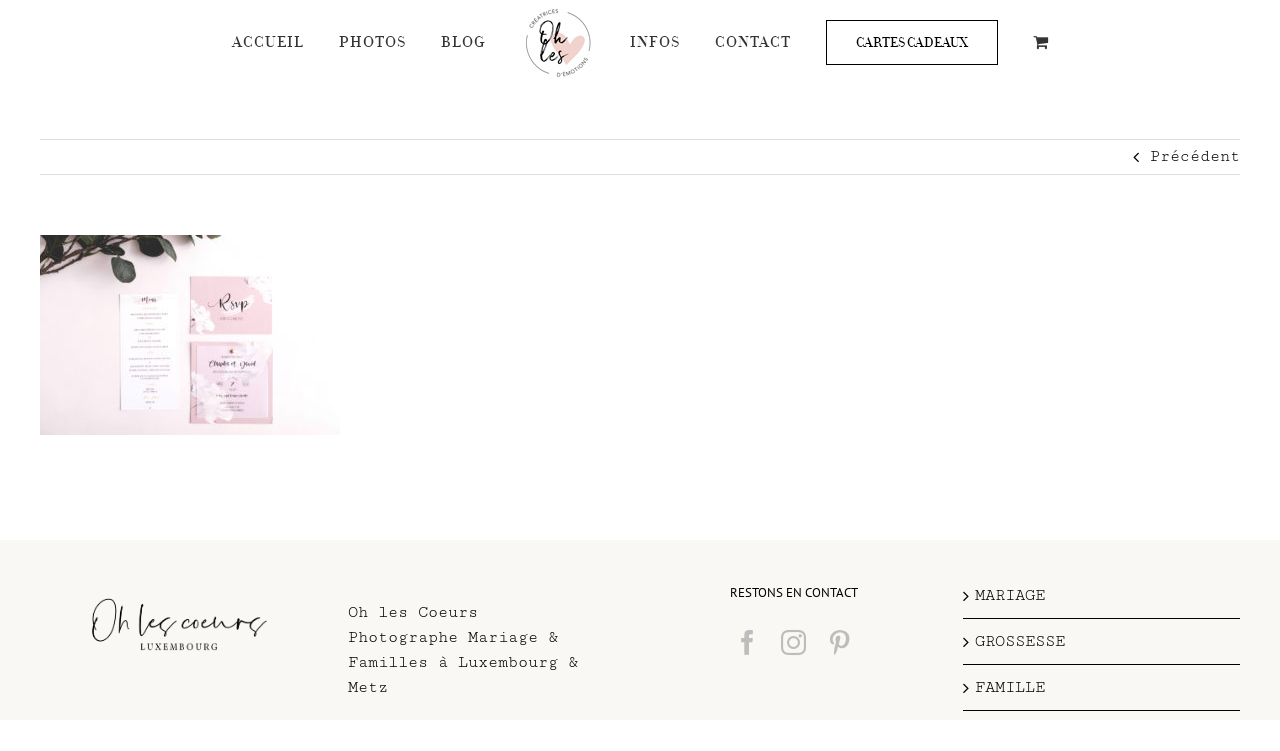

--- FILE ---
content_type: text/html; charset=utf-8
request_url: https://www.google.com/recaptcha/api2/anchor?ar=1&k=6Ld0x-oUAAAAAHZMu1ofK6lb2qmlBNkjvKd4pnJm&co=aHR0cHM6Ly9vaGxlc2NvZXVycy5jb206NDQz&hl=en&v=PoyoqOPhxBO7pBk68S4YbpHZ&size=invisible&anchor-ms=20000&execute-ms=30000&cb=4vlc94gpakk5
body_size: 48673
content:
<!DOCTYPE HTML><html dir="ltr" lang="en"><head><meta http-equiv="Content-Type" content="text/html; charset=UTF-8">
<meta http-equiv="X-UA-Compatible" content="IE=edge">
<title>reCAPTCHA</title>
<style type="text/css">
/* cyrillic-ext */
@font-face {
  font-family: 'Roboto';
  font-style: normal;
  font-weight: 400;
  font-stretch: 100%;
  src: url(//fonts.gstatic.com/s/roboto/v48/KFO7CnqEu92Fr1ME7kSn66aGLdTylUAMa3GUBHMdazTgWw.woff2) format('woff2');
  unicode-range: U+0460-052F, U+1C80-1C8A, U+20B4, U+2DE0-2DFF, U+A640-A69F, U+FE2E-FE2F;
}
/* cyrillic */
@font-face {
  font-family: 'Roboto';
  font-style: normal;
  font-weight: 400;
  font-stretch: 100%;
  src: url(//fonts.gstatic.com/s/roboto/v48/KFO7CnqEu92Fr1ME7kSn66aGLdTylUAMa3iUBHMdazTgWw.woff2) format('woff2');
  unicode-range: U+0301, U+0400-045F, U+0490-0491, U+04B0-04B1, U+2116;
}
/* greek-ext */
@font-face {
  font-family: 'Roboto';
  font-style: normal;
  font-weight: 400;
  font-stretch: 100%;
  src: url(//fonts.gstatic.com/s/roboto/v48/KFO7CnqEu92Fr1ME7kSn66aGLdTylUAMa3CUBHMdazTgWw.woff2) format('woff2');
  unicode-range: U+1F00-1FFF;
}
/* greek */
@font-face {
  font-family: 'Roboto';
  font-style: normal;
  font-weight: 400;
  font-stretch: 100%;
  src: url(//fonts.gstatic.com/s/roboto/v48/KFO7CnqEu92Fr1ME7kSn66aGLdTylUAMa3-UBHMdazTgWw.woff2) format('woff2');
  unicode-range: U+0370-0377, U+037A-037F, U+0384-038A, U+038C, U+038E-03A1, U+03A3-03FF;
}
/* math */
@font-face {
  font-family: 'Roboto';
  font-style: normal;
  font-weight: 400;
  font-stretch: 100%;
  src: url(//fonts.gstatic.com/s/roboto/v48/KFO7CnqEu92Fr1ME7kSn66aGLdTylUAMawCUBHMdazTgWw.woff2) format('woff2');
  unicode-range: U+0302-0303, U+0305, U+0307-0308, U+0310, U+0312, U+0315, U+031A, U+0326-0327, U+032C, U+032F-0330, U+0332-0333, U+0338, U+033A, U+0346, U+034D, U+0391-03A1, U+03A3-03A9, U+03B1-03C9, U+03D1, U+03D5-03D6, U+03F0-03F1, U+03F4-03F5, U+2016-2017, U+2034-2038, U+203C, U+2040, U+2043, U+2047, U+2050, U+2057, U+205F, U+2070-2071, U+2074-208E, U+2090-209C, U+20D0-20DC, U+20E1, U+20E5-20EF, U+2100-2112, U+2114-2115, U+2117-2121, U+2123-214F, U+2190, U+2192, U+2194-21AE, U+21B0-21E5, U+21F1-21F2, U+21F4-2211, U+2213-2214, U+2216-22FF, U+2308-230B, U+2310, U+2319, U+231C-2321, U+2336-237A, U+237C, U+2395, U+239B-23B7, U+23D0, U+23DC-23E1, U+2474-2475, U+25AF, U+25B3, U+25B7, U+25BD, U+25C1, U+25CA, U+25CC, U+25FB, U+266D-266F, U+27C0-27FF, U+2900-2AFF, U+2B0E-2B11, U+2B30-2B4C, U+2BFE, U+3030, U+FF5B, U+FF5D, U+1D400-1D7FF, U+1EE00-1EEFF;
}
/* symbols */
@font-face {
  font-family: 'Roboto';
  font-style: normal;
  font-weight: 400;
  font-stretch: 100%;
  src: url(//fonts.gstatic.com/s/roboto/v48/KFO7CnqEu92Fr1ME7kSn66aGLdTylUAMaxKUBHMdazTgWw.woff2) format('woff2');
  unicode-range: U+0001-000C, U+000E-001F, U+007F-009F, U+20DD-20E0, U+20E2-20E4, U+2150-218F, U+2190, U+2192, U+2194-2199, U+21AF, U+21E6-21F0, U+21F3, U+2218-2219, U+2299, U+22C4-22C6, U+2300-243F, U+2440-244A, U+2460-24FF, U+25A0-27BF, U+2800-28FF, U+2921-2922, U+2981, U+29BF, U+29EB, U+2B00-2BFF, U+4DC0-4DFF, U+FFF9-FFFB, U+10140-1018E, U+10190-1019C, U+101A0, U+101D0-101FD, U+102E0-102FB, U+10E60-10E7E, U+1D2C0-1D2D3, U+1D2E0-1D37F, U+1F000-1F0FF, U+1F100-1F1AD, U+1F1E6-1F1FF, U+1F30D-1F30F, U+1F315, U+1F31C, U+1F31E, U+1F320-1F32C, U+1F336, U+1F378, U+1F37D, U+1F382, U+1F393-1F39F, U+1F3A7-1F3A8, U+1F3AC-1F3AF, U+1F3C2, U+1F3C4-1F3C6, U+1F3CA-1F3CE, U+1F3D4-1F3E0, U+1F3ED, U+1F3F1-1F3F3, U+1F3F5-1F3F7, U+1F408, U+1F415, U+1F41F, U+1F426, U+1F43F, U+1F441-1F442, U+1F444, U+1F446-1F449, U+1F44C-1F44E, U+1F453, U+1F46A, U+1F47D, U+1F4A3, U+1F4B0, U+1F4B3, U+1F4B9, U+1F4BB, U+1F4BF, U+1F4C8-1F4CB, U+1F4D6, U+1F4DA, U+1F4DF, U+1F4E3-1F4E6, U+1F4EA-1F4ED, U+1F4F7, U+1F4F9-1F4FB, U+1F4FD-1F4FE, U+1F503, U+1F507-1F50B, U+1F50D, U+1F512-1F513, U+1F53E-1F54A, U+1F54F-1F5FA, U+1F610, U+1F650-1F67F, U+1F687, U+1F68D, U+1F691, U+1F694, U+1F698, U+1F6AD, U+1F6B2, U+1F6B9-1F6BA, U+1F6BC, U+1F6C6-1F6CF, U+1F6D3-1F6D7, U+1F6E0-1F6EA, U+1F6F0-1F6F3, U+1F6F7-1F6FC, U+1F700-1F7FF, U+1F800-1F80B, U+1F810-1F847, U+1F850-1F859, U+1F860-1F887, U+1F890-1F8AD, U+1F8B0-1F8BB, U+1F8C0-1F8C1, U+1F900-1F90B, U+1F93B, U+1F946, U+1F984, U+1F996, U+1F9E9, U+1FA00-1FA6F, U+1FA70-1FA7C, U+1FA80-1FA89, U+1FA8F-1FAC6, U+1FACE-1FADC, U+1FADF-1FAE9, U+1FAF0-1FAF8, U+1FB00-1FBFF;
}
/* vietnamese */
@font-face {
  font-family: 'Roboto';
  font-style: normal;
  font-weight: 400;
  font-stretch: 100%;
  src: url(//fonts.gstatic.com/s/roboto/v48/KFO7CnqEu92Fr1ME7kSn66aGLdTylUAMa3OUBHMdazTgWw.woff2) format('woff2');
  unicode-range: U+0102-0103, U+0110-0111, U+0128-0129, U+0168-0169, U+01A0-01A1, U+01AF-01B0, U+0300-0301, U+0303-0304, U+0308-0309, U+0323, U+0329, U+1EA0-1EF9, U+20AB;
}
/* latin-ext */
@font-face {
  font-family: 'Roboto';
  font-style: normal;
  font-weight: 400;
  font-stretch: 100%;
  src: url(//fonts.gstatic.com/s/roboto/v48/KFO7CnqEu92Fr1ME7kSn66aGLdTylUAMa3KUBHMdazTgWw.woff2) format('woff2');
  unicode-range: U+0100-02BA, U+02BD-02C5, U+02C7-02CC, U+02CE-02D7, U+02DD-02FF, U+0304, U+0308, U+0329, U+1D00-1DBF, U+1E00-1E9F, U+1EF2-1EFF, U+2020, U+20A0-20AB, U+20AD-20C0, U+2113, U+2C60-2C7F, U+A720-A7FF;
}
/* latin */
@font-face {
  font-family: 'Roboto';
  font-style: normal;
  font-weight: 400;
  font-stretch: 100%;
  src: url(//fonts.gstatic.com/s/roboto/v48/KFO7CnqEu92Fr1ME7kSn66aGLdTylUAMa3yUBHMdazQ.woff2) format('woff2');
  unicode-range: U+0000-00FF, U+0131, U+0152-0153, U+02BB-02BC, U+02C6, U+02DA, U+02DC, U+0304, U+0308, U+0329, U+2000-206F, U+20AC, U+2122, U+2191, U+2193, U+2212, U+2215, U+FEFF, U+FFFD;
}
/* cyrillic-ext */
@font-face {
  font-family: 'Roboto';
  font-style: normal;
  font-weight: 500;
  font-stretch: 100%;
  src: url(//fonts.gstatic.com/s/roboto/v48/KFO7CnqEu92Fr1ME7kSn66aGLdTylUAMa3GUBHMdazTgWw.woff2) format('woff2');
  unicode-range: U+0460-052F, U+1C80-1C8A, U+20B4, U+2DE0-2DFF, U+A640-A69F, U+FE2E-FE2F;
}
/* cyrillic */
@font-face {
  font-family: 'Roboto';
  font-style: normal;
  font-weight: 500;
  font-stretch: 100%;
  src: url(//fonts.gstatic.com/s/roboto/v48/KFO7CnqEu92Fr1ME7kSn66aGLdTylUAMa3iUBHMdazTgWw.woff2) format('woff2');
  unicode-range: U+0301, U+0400-045F, U+0490-0491, U+04B0-04B1, U+2116;
}
/* greek-ext */
@font-face {
  font-family: 'Roboto';
  font-style: normal;
  font-weight: 500;
  font-stretch: 100%;
  src: url(//fonts.gstatic.com/s/roboto/v48/KFO7CnqEu92Fr1ME7kSn66aGLdTylUAMa3CUBHMdazTgWw.woff2) format('woff2');
  unicode-range: U+1F00-1FFF;
}
/* greek */
@font-face {
  font-family: 'Roboto';
  font-style: normal;
  font-weight: 500;
  font-stretch: 100%;
  src: url(//fonts.gstatic.com/s/roboto/v48/KFO7CnqEu92Fr1ME7kSn66aGLdTylUAMa3-UBHMdazTgWw.woff2) format('woff2');
  unicode-range: U+0370-0377, U+037A-037F, U+0384-038A, U+038C, U+038E-03A1, U+03A3-03FF;
}
/* math */
@font-face {
  font-family: 'Roboto';
  font-style: normal;
  font-weight: 500;
  font-stretch: 100%;
  src: url(//fonts.gstatic.com/s/roboto/v48/KFO7CnqEu92Fr1ME7kSn66aGLdTylUAMawCUBHMdazTgWw.woff2) format('woff2');
  unicode-range: U+0302-0303, U+0305, U+0307-0308, U+0310, U+0312, U+0315, U+031A, U+0326-0327, U+032C, U+032F-0330, U+0332-0333, U+0338, U+033A, U+0346, U+034D, U+0391-03A1, U+03A3-03A9, U+03B1-03C9, U+03D1, U+03D5-03D6, U+03F0-03F1, U+03F4-03F5, U+2016-2017, U+2034-2038, U+203C, U+2040, U+2043, U+2047, U+2050, U+2057, U+205F, U+2070-2071, U+2074-208E, U+2090-209C, U+20D0-20DC, U+20E1, U+20E5-20EF, U+2100-2112, U+2114-2115, U+2117-2121, U+2123-214F, U+2190, U+2192, U+2194-21AE, U+21B0-21E5, U+21F1-21F2, U+21F4-2211, U+2213-2214, U+2216-22FF, U+2308-230B, U+2310, U+2319, U+231C-2321, U+2336-237A, U+237C, U+2395, U+239B-23B7, U+23D0, U+23DC-23E1, U+2474-2475, U+25AF, U+25B3, U+25B7, U+25BD, U+25C1, U+25CA, U+25CC, U+25FB, U+266D-266F, U+27C0-27FF, U+2900-2AFF, U+2B0E-2B11, U+2B30-2B4C, U+2BFE, U+3030, U+FF5B, U+FF5D, U+1D400-1D7FF, U+1EE00-1EEFF;
}
/* symbols */
@font-face {
  font-family: 'Roboto';
  font-style: normal;
  font-weight: 500;
  font-stretch: 100%;
  src: url(//fonts.gstatic.com/s/roboto/v48/KFO7CnqEu92Fr1ME7kSn66aGLdTylUAMaxKUBHMdazTgWw.woff2) format('woff2');
  unicode-range: U+0001-000C, U+000E-001F, U+007F-009F, U+20DD-20E0, U+20E2-20E4, U+2150-218F, U+2190, U+2192, U+2194-2199, U+21AF, U+21E6-21F0, U+21F3, U+2218-2219, U+2299, U+22C4-22C6, U+2300-243F, U+2440-244A, U+2460-24FF, U+25A0-27BF, U+2800-28FF, U+2921-2922, U+2981, U+29BF, U+29EB, U+2B00-2BFF, U+4DC0-4DFF, U+FFF9-FFFB, U+10140-1018E, U+10190-1019C, U+101A0, U+101D0-101FD, U+102E0-102FB, U+10E60-10E7E, U+1D2C0-1D2D3, U+1D2E0-1D37F, U+1F000-1F0FF, U+1F100-1F1AD, U+1F1E6-1F1FF, U+1F30D-1F30F, U+1F315, U+1F31C, U+1F31E, U+1F320-1F32C, U+1F336, U+1F378, U+1F37D, U+1F382, U+1F393-1F39F, U+1F3A7-1F3A8, U+1F3AC-1F3AF, U+1F3C2, U+1F3C4-1F3C6, U+1F3CA-1F3CE, U+1F3D4-1F3E0, U+1F3ED, U+1F3F1-1F3F3, U+1F3F5-1F3F7, U+1F408, U+1F415, U+1F41F, U+1F426, U+1F43F, U+1F441-1F442, U+1F444, U+1F446-1F449, U+1F44C-1F44E, U+1F453, U+1F46A, U+1F47D, U+1F4A3, U+1F4B0, U+1F4B3, U+1F4B9, U+1F4BB, U+1F4BF, U+1F4C8-1F4CB, U+1F4D6, U+1F4DA, U+1F4DF, U+1F4E3-1F4E6, U+1F4EA-1F4ED, U+1F4F7, U+1F4F9-1F4FB, U+1F4FD-1F4FE, U+1F503, U+1F507-1F50B, U+1F50D, U+1F512-1F513, U+1F53E-1F54A, U+1F54F-1F5FA, U+1F610, U+1F650-1F67F, U+1F687, U+1F68D, U+1F691, U+1F694, U+1F698, U+1F6AD, U+1F6B2, U+1F6B9-1F6BA, U+1F6BC, U+1F6C6-1F6CF, U+1F6D3-1F6D7, U+1F6E0-1F6EA, U+1F6F0-1F6F3, U+1F6F7-1F6FC, U+1F700-1F7FF, U+1F800-1F80B, U+1F810-1F847, U+1F850-1F859, U+1F860-1F887, U+1F890-1F8AD, U+1F8B0-1F8BB, U+1F8C0-1F8C1, U+1F900-1F90B, U+1F93B, U+1F946, U+1F984, U+1F996, U+1F9E9, U+1FA00-1FA6F, U+1FA70-1FA7C, U+1FA80-1FA89, U+1FA8F-1FAC6, U+1FACE-1FADC, U+1FADF-1FAE9, U+1FAF0-1FAF8, U+1FB00-1FBFF;
}
/* vietnamese */
@font-face {
  font-family: 'Roboto';
  font-style: normal;
  font-weight: 500;
  font-stretch: 100%;
  src: url(//fonts.gstatic.com/s/roboto/v48/KFO7CnqEu92Fr1ME7kSn66aGLdTylUAMa3OUBHMdazTgWw.woff2) format('woff2');
  unicode-range: U+0102-0103, U+0110-0111, U+0128-0129, U+0168-0169, U+01A0-01A1, U+01AF-01B0, U+0300-0301, U+0303-0304, U+0308-0309, U+0323, U+0329, U+1EA0-1EF9, U+20AB;
}
/* latin-ext */
@font-face {
  font-family: 'Roboto';
  font-style: normal;
  font-weight: 500;
  font-stretch: 100%;
  src: url(//fonts.gstatic.com/s/roboto/v48/KFO7CnqEu92Fr1ME7kSn66aGLdTylUAMa3KUBHMdazTgWw.woff2) format('woff2');
  unicode-range: U+0100-02BA, U+02BD-02C5, U+02C7-02CC, U+02CE-02D7, U+02DD-02FF, U+0304, U+0308, U+0329, U+1D00-1DBF, U+1E00-1E9F, U+1EF2-1EFF, U+2020, U+20A0-20AB, U+20AD-20C0, U+2113, U+2C60-2C7F, U+A720-A7FF;
}
/* latin */
@font-face {
  font-family: 'Roboto';
  font-style: normal;
  font-weight: 500;
  font-stretch: 100%;
  src: url(//fonts.gstatic.com/s/roboto/v48/KFO7CnqEu92Fr1ME7kSn66aGLdTylUAMa3yUBHMdazQ.woff2) format('woff2');
  unicode-range: U+0000-00FF, U+0131, U+0152-0153, U+02BB-02BC, U+02C6, U+02DA, U+02DC, U+0304, U+0308, U+0329, U+2000-206F, U+20AC, U+2122, U+2191, U+2193, U+2212, U+2215, U+FEFF, U+FFFD;
}
/* cyrillic-ext */
@font-face {
  font-family: 'Roboto';
  font-style: normal;
  font-weight: 900;
  font-stretch: 100%;
  src: url(//fonts.gstatic.com/s/roboto/v48/KFO7CnqEu92Fr1ME7kSn66aGLdTylUAMa3GUBHMdazTgWw.woff2) format('woff2');
  unicode-range: U+0460-052F, U+1C80-1C8A, U+20B4, U+2DE0-2DFF, U+A640-A69F, U+FE2E-FE2F;
}
/* cyrillic */
@font-face {
  font-family: 'Roboto';
  font-style: normal;
  font-weight: 900;
  font-stretch: 100%;
  src: url(//fonts.gstatic.com/s/roboto/v48/KFO7CnqEu92Fr1ME7kSn66aGLdTylUAMa3iUBHMdazTgWw.woff2) format('woff2');
  unicode-range: U+0301, U+0400-045F, U+0490-0491, U+04B0-04B1, U+2116;
}
/* greek-ext */
@font-face {
  font-family: 'Roboto';
  font-style: normal;
  font-weight: 900;
  font-stretch: 100%;
  src: url(//fonts.gstatic.com/s/roboto/v48/KFO7CnqEu92Fr1ME7kSn66aGLdTylUAMa3CUBHMdazTgWw.woff2) format('woff2');
  unicode-range: U+1F00-1FFF;
}
/* greek */
@font-face {
  font-family: 'Roboto';
  font-style: normal;
  font-weight: 900;
  font-stretch: 100%;
  src: url(//fonts.gstatic.com/s/roboto/v48/KFO7CnqEu92Fr1ME7kSn66aGLdTylUAMa3-UBHMdazTgWw.woff2) format('woff2');
  unicode-range: U+0370-0377, U+037A-037F, U+0384-038A, U+038C, U+038E-03A1, U+03A3-03FF;
}
/* math */
@font-face {
  font-family: 'Roboto';
  font-style: normal;
  font-weight: 900;
  font-stretch: 100%;
  src: url(//fonts.gstatic.com/s/roboto/v48/KFO7CnqEu92Fr1ME7kSn66aGLdTylUAMawCUBHMdazTgWw.woff2) format('woff2');
  unicode-range: U+0302-0303, U+0305, U+0307-0308, U+0310, U+0312, U+0315, U+031A, U+0326-0327, U+032C, U+032F-0330, U+0332-0333, U+0338, U+033A, U+0346, U+034D, U+0391-03A1, U+03A3-03A9, U+03B1-03C9, U+03D1, U+03D5-03D6, U+03F0-03F1, U+03F4-03F5, U+2016-2017, U+2034-2038, U+203C, U+2040, U+2043, U+2047, U+2050, U+2057, U+205F, U+2070-2071, U+2074-208E, U+2090-209C, U+20D0-20DC, U+20E1, U+20E5-20EF, U+2100-2112, U+2114-2115, U+2117-2121, U+2123-214F, U+2190, U+2192, U+2194-21AE, U+21B0-21E5, U+21F1-21F2, U+21F4-2211, U+2213-2214, U+2216-22FF, U+2308-230B, U+2310, U+2319, U+231C-2321, U+2336-237A, U+237C, U+2395, U+239B-23B7, U+23D0, U+23DC-23E1, U+2474-2475, U+25AF, U+25B3, U+25B7, U+25BD, U+25C1, U+25CA, U+25CC, U+25FB, U+266D-266F, U+27C0-27FF, U+2900-2AFF, U+2B0E-2B11, U+2B30-2B4C, U+2BFE, U+3030, U+FF5B, U+FF5D, U+1D400-1D7FF, U+1EE00-1EEFF;
}
/* symbols */
@font-face {
  font-family: 'Roboto';
  font-style: normal;
  font-weight: 900;
  font-stretch: 100%;
  src: url(//fonts.gstatic.com/s/roboto/v48/KFO7CnqEu92Fr1ME7kSn66aGLdTylUAMaxKUBHMdazTgWw.woff2) format('woff2');
  unicode-range: U+0001-000C, U+000E-001F, U+007F-009F, U+20DD-20E0, U+20E2-20E4, U+2150-218F, U+2190, U+2192, U+2194-2199, U+21AF, U+21E6-21F0, U+21F3, U+2218-2219, U+2299, U+22C4-22C6, U+2300-243F, U+2440-244A, U+2460-24FF, U+25A0-27BF, U+2800-28FF, U+2921-2922, U+2981, U+29BF, U+29EB, U+2B00-2BFF, U+4DC0-4DFF, U+FFF9-FFFB, U+10140-1018E, U+10190-1019C, U+101A0, U+101D0-101FD, U+102E0-102FB, U+10E60-10E7E, U+1D2C0-1D2D3, U+1D2E0-1D37F, U+1F000-1F0FF, U+1F100-1F1AD, U+1F1E6-1F1FF, U+1F30D-1F30F, U+1F315, U+1F31C, U+1F31E, U+1F320-1F32C, U+1F336, U+1F378, U+1F37D, U+1F382, U+1F393-1F39F, U+1F3A7-1F3A8, U+1F3AC-1F3AF, U+1F3C2, U+1F3C4-1F3C6, U+1F3CA-1F3CE, U+1F3D4-1F3E0, U+1F3ED, U+1F3F1-1F3F3, U+1F3F5-1F3F7, U+1F408, U+1F415, U+1F41F, U+1F426, U+1F43F, U+1F441-1F442, U+1F444, U+1F446-1F449, U+1F44C-1F44E, U+1F453, U+1F46A, U+1F47D, U+1F4A3, U+1F4B0, U+1F4B3, U+1F4B9, U+1F4BB, U+1F4BF, U+1F4C8-1F4CB, U+1F4D6, U+1F4DA, U+1F4DF, U+1F4E3-1F4E6, U+1F4EA-1F4ED, U+1F4F7, U+1F4F9-1F4FB, U+1F4FD-1F4FE, U+1F503, U+1F507-1F50B, U+1F50D, U+1F512-1F513, U+1F53E-1F54A, U+1F54F-1F5FA, U+1F610, U+1F650-1F67F, U+1F687, U+1F68D, U+1F691, U+1F694, U+1F698, U+1F6AD, U+1F6B2, U+1F6B9-1F6BA, U+1F6BC, U+1F6C6-1F6CF, U+1F6D3-1F6D7, U+1F6E0-1F6EA, U+1F6F0-1F6F3, U+1F6F7-1F6FC, U+1F700-1F7FF, U+1F800-1F80B, U+1F810-1F847, U+1F850-1F859, U+1F860-1F887, U+1F890-1F8AD, U+1F8B0-1F8BB, U+1F8C0-1F8C1, U+1F900-1F90B, U+1F93B, U+1F946, U+1F984, U+1F996, U+1F9E9, U+1FA00-1FA6F, U+1FA70-1FA7C, U+1FA80-1FA89, U+1FA8F-1FAC6, U+1FACE-1FADC, U+1FADF-1FAE9, U+1FAF0-1FAF8, U+1FB00-1FBFF;
}
/* vietnamese */
@font-face {
  font-family: 'Roboto';
  font-style: normal;
  font-weight: 900;
  font-stretch: 100%;
  src: url(//fonts.gstatic.com/s/roboto/v48/KFO7CnqEu92Fr1ME7kSn66aGLdTylUAMa3OUBHMdazTgWw.woff2) format('woff2');
  unicode-range: U+0102-0103, U+0110-0111, U+0128-0129, U+0168-0169, U+01A0-01A1, U+01AF-01B0, U+0300-0301, U+0303-0304, U+0308-0309, U+0323, U+0329, U+1EA0-1EF9, U+20AB;
}
/* latin-ext */
@font-face {
  font-family: 'Roboto';
  font-style: normal;
  font-weight: 900;
  font-stretch: 100%;
  src: url(//fonts.gstatic.com/s/roboto/v48/KFO7CnqEu92Fr1ME7kSn66aGLdTylUAMa3KUBHMdazTgWw.woff2) format('woff2');
  unicode-range: U+0100-02BA, U+02BD-02C5, U+02C7-02CC, U+02CE-02D7, U+02DD-02FF, U+0304, U+0308, U+0329, U+1D00-1DBF, U+1E00-1E9F, U+1EF2-1EFF, U+2020, U+20A0-20AB, U+20AD-20C0, U+2113, U+2C60-2C7F, U+A720-A7FF;
}
/* latin */
@font-face {
  font-family: 'Roboto';
  font-style: normal;
  font-weight: 900;
  font-stretch: 100%;
  src: url(//fonts.gstatic.com/s/roboto/v48/KFO7CnqEu92Fr1ME7kSn66aGLdTylUAMa3yUBHMdazQ.woff2) format('woff2');
  unicode-range: U+0000-00FF, U+0131, U+0152-0153, U+02BB-02BC, U+02C6, U+02DA, U+02DC, U+0304, U+0308, U+0329, U+2000-206F, U+20AC, U+2122, U+2191, U+2193, U+2212, U+2215, U+FEFF, U+FFFD;
}

</style>
<link rel="stylesheet" type="text/css" href="https://www.gstatic.com/recaptcha/releases/PoyoqOPhxBO7pBk68S4YbpHZ/styles__ltr.css">
<script nonce="KalHU7FTqhnILc7_Lwle5w" type="text/javascript">window['__recaptcha_api'] = 'https://www.google.com/recaptcha/api2/';</script>
<script type="text/javascript" src="https://www.gstatic.com/recaptcha/releases/PoyoqOPhxBO7pBk68S4YbpHZ/recaptcha__en.js" nonce="KalHU7FTqhnILc7_Lwle5w">
      
    </script></head>
<body><div id="rc-anchor-alert" class="rc-anchor-alert"></div>
<input type="hidden" id="recaptcha-token" value="[base64]">
<script type="text/javascript" nonce="KalHU7FTqhnILc7_Lwle5w">
      recaptcha.anchor.Main.init("[\x22ainput\x22,[\x22bgdata\x22,\x22\x22,\[base64]/[base64]/[base64]/[base64]/[base64]/UltsKytdPUU6KEU8MjA0OD9SW2wrK109RT4+NnwxOTI6KChFJjY0NTEyKT09NTUyOTYmJk0rMTxjLmxlbmd0aCYmKGMuY2hhckNvZGVBdChNKzEpJjY0NTEyKT09NTYzMjA/[base64]/[base64]/[base64]/[base64]/[base64]/[base64]/[base64]\x22,\[base64]\\u003d\\u003d\x22,\x22JMK7f8Koa2lII8OIEml2LzLCoC7DixZ1I8OZw6rDqMO+w40qD3zDglwkwqDDqSnCh1BuwrDDhsKKGADDnUPCisOsNmPDmGHCrcOhD8O7W8K+w57DpsKAwpsJw7fCt8OdeR7CqTDCpF3CjUNUw7HDhEAsdGwHN8O1ecK5w5HDrMKaEsOLwpEGJMOMwr/DgMKGw7PDjMKgwpfCixXCnBrCkFl/MGnDnyvClAbCosOlIcKVR1IvDUvChMOYFHPDtsOuw5vDksOlDRwfwqfDhSvDl8K8w75aw5oqBsKvEMKkYMKNLzfDknLCrMOqNHpxw7d5wpRewoXDqmkTfkcCN8Orw6FJXjHCjcKScMKmF8Kyw7pfw6PDvz3CmknCux/DgMKFG8KWGXpaIixKQ8K1CMOwO8O9J2Q7w7XCtn/DmMOGQsKFwqzCu8OzwrpBSsK8wo3CsCbCtMKBwoHCoRV7wrBOw6jCrsKZw5rCim3DmR84wrvCr8Kqw4IMwpfDiy0ewoPCr2xJCcOVLMOnw61+w6lmw6PCssOKEDRcw6xfw5XCs37DkF7DgVHDk0UEw5lyTsKMQW/DuwoCdUQaWcKEwqXCiA5lw7vDoMO7w5zDqVtHNVMOw7zDonjDpUUvOi5fTsKhwrwEesORw7TDhAs5HMOQwrvClcKic8OfCMOzwphKVMOsHRgRYsOyw7XCvsKhwrFrw7wrX37CnwzDv8KAw5jDrcOhIzlBYWoOOVXDjW3Cpi/[base64]/[base64]/DosK9ET4RFB3DocKcQj3DpQHDsA7CtcKlw7DDqsKfI0/[base64]/[base64]/[base64]/DvUt8BAtCw4JFw7Ijw6zDvhF9VBRgJ0HCmcKpw790eBAlGsOXwpDDrhjDt8OWN0DDjhVjOQR6wpnCpicWwoUVdmHCnsOVwqXDtA7CvA/DpT8jw4fDvMKhw7YUw5xdeWvCjcKrw5fDkcOWesOqK8Ozwrtlw5occgLDocKnwp3CpD88R1rCiMO5TcKgw7J9wrHCh2VjKsO4F8KbWxzCrmIMNmHDjG7DjcOWwrMmQMKYccKIw4duOcKDOsOFw6/Cv1vCisO1w6YNXMOtRxUTOMO3w4nCisOlwpDCt1xPw7hHw4jCmWoiGjRzw6fCuDjDln04Rho4GDl9w4DDkzhhLVVNasKMwrwlw4TCpcOaRMOGwpFkIsK/MsOWdH9Ww4jDuQfDpMKgw4XCmX/DnwzCtnQfdWIcZRcXTMKwwr9Ywr1zBQMlw53CiBRHw5zCp2xQwoAefxXCoGAww63Cr8KJw5pEElnClETDrMKfScKUwq7DhT4kP8K4wrbDr8KrNVkcwpPCrcOgTsOKwp/DtSPDj1Bld8KmwrvDi8OgcMKEwrpOw5sUOmrCpsKsHAZJDCXCpWfDvsKIwo3Ch8ONwqDClcOebsKHwonDoR/DjyTDhGs6wojDrcKiT8KRMsONFm0sw6drwqEldSTDmRtzwoLCpBnCgXhawrPDrz/Dn3h0w6HDjnstwrY7w7fDujbCkDo1wp7CtndqNlpsZ1DDpgMjLMOIeXfChMOYYcO8wp98E8KUw47CoMOnw7bCljfCn284FicSJ10+w6XCpRV0TkjClUtfwqLCsMO5w65mOcO+wo/DuGggHcKUOAjCjmbCsX1uw4TCisKqbg8Yw6vClBHCosOSYMKhwp4Ww6Y/[base64]/Do8K/w6zCg09qRATDiTouFsOhVjVwYzvDilvDlQYHwrAYwqA+e8KVwpY6w5MOwpFaeMOLcWErFCnClFzCoBsSQy4VdjDDhsOpw7cbw4zDucOOw65WwovCp8KUdi8mwr7CpiTCt3xkW8KKZsKDwpLDm8OTwrfCtMO2DmHDuMOtOn/[base64]/DvsKtFirDl8KyMMOca2PCsMOpZ8Oew6VLdMKrw4LCg3Newpw8bRUdwoHDr37Cj8OqwrPDgsKWAgF0wqXDt8OEwovDvGDCuypRwohzSMK/UcORworCmcKDwrnCiwfCpcOua8KOdsKjwojDpU9GRG1zWsKoccKwDcKww7nCo8Odw4lew51vw7LCtDgCwpPCl1bDrmPCkmLChmMpw5/DvsKQI8K8wrZyTh0cw4bCkMOQNA7CuERKwqUkw4VHEcKkfFMOTcOuN2LClSt6wrJSworDpsO0asKIO8O4wr10w7TCtMKIfsKoXMKdXsKnOkwFwp3CusKJKATCoGPDpcKtW3gtJzI8LTjCg8K5FsKfw4VwFMKcwphlJH/[base64]/CrMKkw69AwrAvVyDCnioXwpd/wpYEChBowrbCt8KKEMOienfDnGtpwqrCsMKcw6bDnx5dwq3DjsOebMKMQzxlRiHDukE0a8KDwpnDn2tvL3xHBl/DihXCrRguwqoDblnClxDDnkZKF8OJw7nCuU/DlMOTQHRLw4BkfD9Dw6XDlcOow6sjwp80w5VqwojDiD0AWFDCoEsAP8KbHcOlwo/DnQDCnRPDvnt8DcKkwqkqEyXDi8KHwofDgwPDisO1w6/Dqx9AGyjDg0PDm8KnwqUow5zCoWxNwrDDj2Mcw67Cn2QxasKaa8OhBsK0wpBzw5nDpsOWFFrDsQ7Djx7Cv0TDv2TDsXzCpyvCq8K3OMKmKMKGOMKuC1bCmVlrwqjCpEYDFGYVAizDjFvCqDPCs8K/[base64]/KMOdw4AnITfCvHDDmcOYworDi8OASMKhw5jDi8KDw7F4KcKzAcOdw7E9wphew6RgwoRGwrfDl8Oxw5rDs0VFScKuFsKMw4JWwpXDvMK/[base64]/CvTDDhcKpwoQswqXDiGjDkQk+W1PDilbDu0cYMUHCjT/[base64]/ClyfCucKTwpBnFcKqVSliwr/CosKoGcKfTn50YsOCw7lpUMKWcsKpw7kqMGEQc8OUQcKfw49kS8OVccO5wq1Ow4fDr0nDvsKewo/Dkk3DkMOWUnDChsKlAcO0AcO5w5XDigdxJMKVwrvDlcKdDcOnwqANw77ChBYjw41DbMK/[base64]/CrynCuC4Zwr5JODPCksOtwqLDssKfTsO2wpvClSfDkjdwYArCgx4paEx5wp7ChMOqHMK7w7cnw6zCg2PCssKFH0rCs8O+woDChE0yw5ZCwqbCs0nDj8OpwoI8wrswLi7Dim3Ct8Kfw6sYw7TCk8KGwqrCm8KPVVp8wrnCmwR/HTTCqsKRFMOrY8O1wrdPdsKMKsKMwrgzNksjOwJ9wpvDiXHCp3wdDcO9WFnDiMKPB3fCr8K7L8K0w4NiIkbCihJXbTvDgTNbwoh3wp/DkGgTw5I7A8KrTHIIBsOEwpEIw69wTAwTHsOfw7JoXsOoU8OSfcOuV37Co8Orw6onwq7Ci8KAwrLDosKBTH3Du8K7C8KjNcKrXCDDgz/DisK/[base64]/[base64]/w7VybcOLWMKXUTTDrMOGGGMGwofCvsKDZMKPEEDChT/[base64]/[base64]/DcKzwpE3bGR4wpNew5nCh2HCsMKhw7dqMVrDgsKGDUHCggd4w5x1Fg5eCSB8woPDi8OCw5rCpcKUw6fCllzCmV5CJsO6wodgWMKRMFrCnmRvw5zCtcKRwpzCgMO/w7HDjAnCnyrDn8O9wrZ1wonCs8OzCERJX8KAw5rDqkPDryDCmDDCiMKxGTgZB2UiXkkVw6Ayw5Vww7nChMKwwpFIw5/DlEnCkHjDqxMXBMKyGhlfHcORM8Kwwo7Do8K9cEsBw6bDpMKXwolew6bDssK4bUnDsMKJSCDDmmsdwr4JbMKBUGRjw74owrY+wpDDuGzCgwNbwr/DkcKMw7cVU8OGwrPChcKBw6fCpATCtg14Dg7Ci8OBOw8uwrEGwrRcwqzCulVVOcK/cFYnUUPCnsKDwo7DmEhww4wOAxp/IiJswoZaU28ow653w7YSJB9AwqrDhMKhw7rCnMKfwqprDMO3wr7Cm8KDFTjDt1jCnsOJG8OPYcOqw6vDhcO4Qy1TZkHCnwkrEsOhKsKabT98SVYQwrR6w7/CisK4QDMxCcKTwq3Dh8OedMOpwpfDmcORK2vDkGFYw6sQC3JTwptow57DsMO+FsKaajZ3WsKXwow/fllUaHHDjsOAw4RJw6XDpj3DqyAwSH9awqZIwrXDlMOhwooZwpLDrA3CvsOYdcOHwrDDrsOaZjnDgRXDrMOGwroIVi0awpgmw75ww53Djn/DsSgJKMOfcAJfwpfCnS3CsMOoLsKrIsOkHMKww7vCksKTwrpFFyxXw6vDnsOyw6PDs8K8wrceOcKbDsKCw79TwqvDpFXCkcK1w7rChlDDjlInMgnDrsK/w5MOw4DDhEfCjcOOasKHDsOmw6XDr8Ohw5V4wp/CuDLCl8K0w7rCrGnCnsOoI8O5FsOpMSvCpMKGWsK8E0Rtwodnw5PDpVXDlMO4w65/wr8JRFJ0w7jDvMO9w57DlsO7wrXDj8Kdw6AdwqpJe8KscsORw67CssKjwqbDn8KKwoFQw43DgzANbH8AA8OYw6EuwpPDrzbDs1nDrcOEwprDgSzCiMO/[base64]/DpGZAwpnDuybCm1InaG5cw6vDvWdARcKwwpJbwozDqwEfw6XCogItN8O+c8ONRMOSTsOENFnDoC4cw4/CpxvCnxtBfMOMw50Vwq/[base64]/[base64]/w53Dk8Orw45Awpo5VsOcAcO8MsKCQsOsw4nDvMOPw5nDp8KIOFwTEzNywp7Dk8KpF3bCiE5DJ8OLOMOfw5LCvMKSAcOzdsKnwo7DvMOcwo/DosOYCzhNw4xMwrRZEMOxBsOuTMKSw4RgGsK9AG/CgHvDh8OmwpsVXVLCjmDDt8K+TsOrVcOcMsOBw7oZIsKlaBYQVi7DpkrDrMKbw6VUQV/[base64]/DvkQjw4bDgTRWwowxw749PkvChsK6E8O8w482w7PCtsKaw7TCik3Dq8K0TsKnw4jDl8K8QMOYw7XDsUPCm8KVTX/DniMZasO1w4PCq8KmIRQ/w4p8wq8WE0IiBsOpwrbDo8KNwpzClEnCk8Oxw5BJHhjCucKteMKkwqzCrCozwpjCicOWwqcaA8ONwpxsL8KHFSbDusOEZx3Cmn3CpS/DkgLDgcOBw4k6wqjDp0h1EzxbwqzDmUzCi098Ol48McOMVcKLfHXDnsKeO2oRdRLDk1jCicO8w6QuwqPDjMK7wrNYw4Y2w6LCoSPDvsKEaEHCjkTDq24Qw4zDrMK/w4V/CsKFw7/DnGwNw7nCvMKOwpwJw5/CsmJqKcKRaibDjsKHG8OUw6Fnw4MzA2DDjMKKOGLCqmBUwqUVTcOnwr7DgCLCjMK1wrtXw77DkUA1woAEw4jDlhDDjHrDi8K3w5nCiwrDhsKLw5rCgMOtwoAjw6/DihFlSE1Ewo1XYcKsTMK5KMOTwq4/CnDCrn3DrxXDksKLNR3DmsK6wqDCiQIYw6HCqcOtGSjCv11LR8KWYQ/DgEA6NnxiAcOwCX4/eGvDiGzDpVTDnMKgw7zDs8KkdcO/MXjCtMOyPHtNHcKAw7RaFgHDsUppJMKHw5PCmcOJXsOQwoPCjHzDm8Oqw6IUw5PDpC3CksOWw4lCw6sMwoDDnsKqLMKOw5ZfwpjDklHCsgNnw4TCgwTCuSvCv8OUAMOtZMOeCHo5wpBPwoF1w4XDmSd6QRgMwo1tEcKXLlYFwq/Dp1YBGD/Cn8OvasOQwo5Bw7bCjMOwe8OFwpHDn8K/SjTDs8OUSMORw7/Dl1JCwow3w5fDjcKKSEgVwq/DoDhKw73DpE/[base64]/[base64]/CvhnDlsKTQjDDlzt/CRzDnsKaZQ8SeyPDmcOiUTNHUMOVw4BlIMOUw4zCoh7DuHFew54nJmJgw4sGXnPDsHDCvS/Dp8Orw4bCtwUMCH3Ch0Usw6jCv8KeaGNVREnDqhRXVcKTwozCiWrCmhnCg8OTwr7DvhfCtn3CncOkwqbDnsKoR8OXw7p2a0URWSvCpn/CoHRzw5XDuMOAcR0gHsO+wqzCumXCnAhtwr7Di1B/VsK/X1nDhwvCr8KcCcO2CjfDpcOPLcKFM8KFw47DrCwRDwfDvkkKw71MwqXDp8OXc8K9DsK7CcO8w4rDhMORwrhww4Ibw5HDmzPDjDodJUFbwptMw5/Djj8kVm47CylgwotobFhSUcORwpXCogjCqCgzBMO8w4Zyw7sgwofDoMK2wpk4IDXDscKTUAvCthoUw5tWwpTCpsO7ZMKhw6kqwq/[base64]/[base64]/[base64]/CnVs3Zk8+wovDphkQwpzDjFsZSF0TccO6WTUHw5rCq2LCvMKiecKnw77CjGZVwpU4U18WfTzCjcOZw5dQwpDDjsOBN0p7T8KAbzPCoG7Dq8K7YkBTJX7CgMKvABt7Zj0uw7wYw6HDujjDjcODPsOVTnDDnMKcHRLDjcKAIRo4w5TCvn/Do8OCw5HDoMKrwo0ww7/DtMOSeCPDmFjDi3sTwoI6wr3CjTZIw4XCgznClRlww4zDkS4oMsOUw7DCsCrDgwx0wrgnw7TCs8KYw59/P1ZeGMK9KcKJKcOYwr13w6/CssK/w5EWLi4FHcK3DhIVGi4rwoLDuwXCtyVtSgY0w67DkThHw5HCult5w77DuQnDucOcIcKTCH45wrjCgMKTw6bDl8O7w4TDnMOtwpfDmsKYworDjlLDo0U1w6M9wrnDtUHDhcKSDUgoVSQ0w7QQNHFDwoo/DsOEOEt6fgDCusOGw4fDkMKywqdow5M4wqBgf07DrVTCqMKLcCxmwqJ9R8OfaMKsw7IhKsKLwpQgw51eMFguw4Eww5c0WsOaM3/CnTXCli9jw47DkcKVwo3Cg8O6w4TDmifDqGLDt8KiPcKxw4HCg8ORFcOhw7XDii1BwpNKKcKPw5tTwqpxwovDt8KNHsKFw6Fhwog5GwnDiMOnw4XDljZfw43DgMKrEcO+wrARwr/DrHzDj8Kiw73CmMK7JEHDkirCi8Kkw6IEwpDCocKRwp5QwoIGSH7Cu3fDlnXDosOOEMKXwqEMPzbCtcOcwqxOfRPDsMKzw43DpgjCpcO1w5bCm8OVWE5VbMOJECTCuMKZw5kDbcOow6Bhwr1Bw4jCuMOTTEvDssKGETEfRMOrw5JbWGV1PVXCqV/[base64]/Dg8Obw6dEw4HCn8OFAsOTwqjDsSdCwpnDrcOSwrpFLipDwrLDjcKEeC5lSkfDksOswrTCkEp/O8OswoHDo8K7w6vDt8KUaFvDrX7CqcO1KsOew55jf3ssQBvDhXgiwpTDhX4jacOTwpzDmsObTHpCwqR5wrnCpj/[base64]/CtMOHGMK4wrTDsMOOwqMhXGDChUrDlB4Dwqcnw5/[base64]/DrTjDqFbCosOOw4jDncKuOMKjBsOaw5dEXV8efcKUw7jCpMKyaMObCFRcBsOxw7RLw5DDsWZmwq7CpcOxw6suwr4jw7zCijHCn1vDhx3DsMKaEMOYCRx0w5LCgGHDqjd3TEHCgX/Cm8O6wp/CsMOEUUg/w5/CmMKnMn3CusKiwqplw5FDI8KHHsOaOMKOwqlDXMOcw5xTw4bChmd7DT5ELcOjwpRMDMKJXmcOaAM1csOyZMOtwq1Bw7UuwrwIJMOkMsKdGsO/[base64]/CicKnw6E7Nj/[base64]/[base64]/CuDLDs0kqQsOoHGw+HHPDsSFfQUECwrLCmsObL3FmVyDCtMOKwq8OBWgwAgTDsMO5wqTDsMKlw7TDsw7DscOlw57DiF1ewofCgsOUw5/Ck8OTDV/Cm8OHwphFw5xgwqrDvMO0woJuw7EtGj9qLMOpInLDpA7ClsOjcMK7LsOzw7/[base64]/[base64]/DpGxRwqtoacKQwpgha0E7w6gMacOCwqVFZ8K1w6bCrsOpw5Fcw70qwr0nbyJGHsOvwocAB8Kewr/DqcKrw7Z/HMO8ASsgw5AkWsKewqrDnD4/w4zDpkgHw5wrwojCqsOqw6HCqcKiw6DDtX5Fwq7ClRZyACHCnMO6w7k9DUB0U2rCihnCmXN+wpQmwoXDkXt+wqfCrDLDiHjCi8K/ajvDu2PDpjA/ayXCs8KtTUdrw7/[base64]/DkzHDhSXCrGfCgz/CjGnCu1INcEk6wrQaw4DDq0I5wq/DuMOvw4fCtsOywrJAwrt7NcK6w4BjCQM3w4YgEsOVwotaw4kmNHYkw7InQlbCssODKHtkwrvDgXHDjMKEwrfDu8KowqjDpcO9PcKPQsK/wo8JEAZ9DirCtMKXbsOPHMKiF8KUw6zDkB7CqHjDl0xFfQ9THcKyejTCrQjDnVXDmcOZM8OaIMOqwro/[base64]/Dh3Q2w61fKcO0XsKswrhOw7XDvsKJwofCik10JxLDlVtzMsOUw7LDonoDH8OiF8KCwpLCgX9obwbDjMOkAifCgWEKIcOdw4PDgsKtY0XDgXrDgsKSJ8OYXnjDvMOlGcO/wrTDhAtGw63Cq8OkXsKubsKUwqjCgBYMTj/CjF7CrzUowr40w67Cu8K2J8KcZsKYwplNJHIqwo7CqsKiw5jCn8Omwq8BKSJaRMOhLcO0woVvWiFZwqVbw5PDksOCw5AawrjDhgh/wp/CiVxIw4HDocOoL0DDvcOIwoxlw7nDtx3CtFrDqsOGw7xVwpnDlGXDiMO5w5JNd8OwUlTDuMKfw5lIA8K0JMK6wqZvw7MKJsOrwqRNw5EqIh7Dtzo5w6NTeTzCo1UqZR3Cpi/Dg1MBwpYtw7HDsX9SVsOHUsKOIzrCt8K0wprDmGUiwojDr8K2X8OBAcKiJUJPwq7CoMKDNMK6w64+wrwzwrnDgi7Cp1c4ZV8xS8OLw70SOsOYw7PCiMOYw5A6TjJSwrzDuDXCtcK7REJJBlXCoj/DgwYXXFN3wqPDnGVFIMKPRsKtezrCjMOPwqjDkBfDrMOnE0bDm8KRwo5aw7QMSz9KWgPDqcOzGcO+RmlPPsONw71FwrrDpy7Dp3c2wpHCnsO/XMOUN17DgShaw6d3wp7DpsKVeGrCpnV5JcODwozDk8OcZcOSw6PCulrCtj1IYcKOY3xRTcKhK8KywrEEw5E1wprCnMK/w7rCtl0aw7nCsXZJS8O9wqgQN8KHNGghbsOuw5nDhcOEw7LCo2DCtMK2wp3DpXjDqEnDoj3CisK2BGXCuirCnSHDtRlGwrdzw5Jgwq7Dt2AfwpjCuiZzw4/DmknCllnCkUfDicK2w4low7/[base64]/DiDtRw5LDuMOUw5HDsQHCnHASwpQJS2PCjwNsQMOPw7RVw7nDv8KyVgo6LMKaE8OgwrbDocK4w5XCicOFKmTDsMO5QcKVw4TDiAnCqsKJJkh8wq05wp7DgMKCw4sBA8OvaXrDrMKVw4rCs0fDoMO6b8ODwoAFKz0GHhp4GRd1wp/DssKQcVRAw7/[base64]/DpsKoRcKDw54BeQURNsKTSsKqIXLCi39Tw6srYmRmw7XCt8KZeFnCrnLCm8KyKmbDgcOeWz19G8KHw7fCgj1cw5jDhsKkw4HCq1kgVMOuPE0TajA6w70qM0NdX8Oxw7xIOypzUkfDkMKkw7HCh8K/w5h0ZQ07wo/CiwHCmxDDg8KRwoA8EcOdNSRfw6tyFcKhwqEmMsOOw506wrPDiV7CssOjFsOAc8OdH8KAWcKzXcOEwp4bMyvDl17DgAQOwphQw4gXGUg2NMKrJcODOcKfbsOuTsOkwrHCk3/CssKnwpceDsK7MsKvw4J+IcKVZcKrwqjDkTZLwq8WRWTDv8KsO8KKGsK8wrcEw4/[base64]/CiMKbA8KnwrLDtcKNw6TDvgI4NcKmwpDDuTRKN8OIw6IBJ1bCg1tJXh1pw5XDnsOsw5LDmW/DtCpzE8KYXWIZwoPDqnk8wofDkiXCg35GwpHCqCgzAQPDunpbw7nDimHCtMO8woclSMKfwo1DACbDpiDDgEpZKsK0w7QxR8OSBRUVAjt5Dw7CsUxbfsOUMMOxwrMjdG8iwp8XwqDCnCh8JsOAKMKqVnXDjyVIdsOXworDh8OTDMKMwol3wr/DtAssF21oO8O0NXPCucOEw6hYZsOcwq9vKCcdw43DncOLwqzDqcOaC8Kuw5swVsKGwr/[base64]/wp8Lw4VKwql+w57DjMKcWMO1wrcZw4YEScOsBMKgw5zDoMOtIERRw7DCrignbGNPUsK8QCNtwrfDjAnCnUFPSsKJRMKRfz3Cm2nDtsOFw5HCoMOKw6AGBGXCiD9SwoBhEjMkH8KEQmJoMH/[base64]/DrmnCtcObXy1aw7TCrMONw5oLw5cnBCl9VwlRM8OMw6lcwqlPw63DgAxvw7Ipw7t+wpo9wqrClcO7K8O8Am5kGMK1woR/asOcw6HDicKKwoZXbsOawqovBFQFWcOOcxrCisO3woU2w6l8w4XCvsOaAMK9M0DDu8Opwp4aGMOaCQx7EMKZVC4fYVJZSsOEW17DgU3Cny1NVgLCvXhtwpd1wql3w7bCnMKowqrCg8KnY8KfFU7DtV/[base64]/DvsKiNyPDpxdmw4DDp8K6wqsHMi/DrcKyG8OTKcKowqd1GC3Ct8KyMjPDpcKxDkpCS8OWw6bChRfCk8OXw5LChhTCtxsEw7XDn8KXTMOFw5TCj8KIw4zClhjDpw0DOMO8F1bCjnzCiEwJGcKRKTEBw71nFC9lf8Obwo/CvcK5f8Ksw53DulQBw7cUwqLCjEnDsMOFwplkwoLDqw7DhTnDuUZ/[base64]/bsKpw6ZdYsOoK8KLYwNDw5bDt8KdwrIINk/CnDHCjcKSGD51QMKfGzHCnXzClUlKUzMVw5/[base64]/DoMO7L8OAw7EXw6vCk8ODw7PDkwnCnkTDqTwrL8K+wp8Twrs7w7V0b8OFWcOGwpHDosOxXk3Cql/Dm8OXw53Cq3vCnMKXwqNHwqdxwqY6wplsd8OGQVfCiMO9aWFhKcK3w45hYFEcw7c2wqDDhXFFTcO/wocJw7pKDsOhWMK5wpPDu8KcSG7CuC7CsWPDg8OrE8Kgw4IFVCXDsSnCssKKw4XCs8Khw4HDrXbDscOEw57Dr8OFwrHDrMOFMsKIfFc2NTzCicOaw4XDshp4WhFUC8OCOxEkwrDDm2PDncOcwofDr8OGw7/[base64]/[base64]/Du8OaITMOwqhKMXLDiMKbw7BjIsOcwpXDpDZlwrV2wrTCqmPCrDx7w6DDnEZtA2ZvD1xjR8KRwoAEwoQrAsONw7EJwrt+IQvCtsOiwodiwph6UMOGw6nDtmE8wp/DuiDDmC9oZ141w5lTY8KBO8Olw50Lw4l1dMOgw7jDsWvCkAjDs8Kqw73Cl8O+fCLDqi7CjwA2wrIaw6xNNhYHwo7DuMOHBH5yWsOBw5N/Zlt6w4cIFyzDqF5TR8KAwrorwpgGAsOmbsOuYCczwovDgAZKVgI7ecKhw4UjK8OMwovCuG82wpHCtcOBw49Bw6B4wonDjsKUw5/CiMOhNGDDuMOQwq16wqVDwpZ/w7I5JcKSNsKxw7YvwpI+HjDDnT3CiMKsFcOlYTJbwr0aWcOcSi/Ch29SZMOZN8O0Y8KOZ8OVw53Dt8OLw5nCncKnJ8OxU8Ohw6XCknA6wpvDjDHDrsKVTXrCgkw2B8O/QsO1wprCrzERasOzdsOTwoJvF8OcEgdwf33Ck1s6wqLDq8O9w6Fywp1CIl5KWybChFfCpcKzwrobBTZNwqbDjSvDg2ZYQy8NUMOLwrNJUDR8KcKbw6HDhcOYUMKtw5p0A00ED8O2w4t1G8K5w7DDjcOTGcONKS19wpvDsXXDkMOWDyjCtsOcVW8vw6/DjH7DvGTDiVY/wqZHwpkuw75jwr7ChATCgS7DiRdMw7o/[base64]/DuXhhBwnCvcKOwqc0wrZWV8OWWsKow47DscKyKUHCucOCdMO/fhgUE8OQUCNkOcOKw4Mnw6DDrgnDtAzDuQJNM34NZcKEwq3DrMK/PFvDvsOxYsO3LsKiw7/DlQx0aRAAwo/DncOYwo5Cw7PDqU/[base64]/SsKKwr/DkMOHwqHDmwVwG13Dr0DCqsK7w7PDhjzDsCTCksKHGyDDjDPCi3zCjT7DjB3DpcKGwrEBUcKxYFDCo3F3CSbChMKGw6w9wrgxesOtwo59w4HCjMOlw4ojwpTDvMKMw6LCkEzDnkQkwqfClR3DrBxBbkZULS1Bw4w/SMO2wocuwr9Uwp7DrCzDsnBIXwhhw5/CvMOkIgB4wqHDkcK0w47Ci8OEI2LDrsKAFUvCuBfCgWvDisOdwqjCgHIrw61gVhILEcKFGDbDhQU/AmzDrMKTw5DDi8KCRGXDicO/w7cDH8K3w4DDocO6w63CocKWdMOcwp0JwrApwoTDicO0w7rDp8OKwrXDrcKhw4jCl29HUhTDkMOVG8OwBkcywqwmwrHCgsKcw53DoyrCkMK/wpDDhC1gAGEqEH/CkVLDqMOzw6N+w5M0UMKgwofCtsKDw50Iw4YCw4YWwr0nwodMJ8KjAMO6B8KNccKEw6loCcOAbcKIwqvDsXPDj8KLSXrDssOlw5F4w5hoX0QPWy3Dpjh+wrnChsKRSEU+w5TCvGnDqX8YUMKoAEcqY2YGH8KVJlJoD8KGDMOFdR/DpMO1NiLCisKPwp8KY27Cs8K6wq/DnE7Dqz/Dg3VewqfCucKrLcOdSsKAZAfDhMOXZ8OFwo3CnA7Cug9lw6HCqMKOw5TDhnXDrR7ChcOVCcK/Rn9eaMOMw67Dj8Kyw4Y/w6TDscKhYcKcw6AzwoQcLnzDksKJw6tiYQtWw4FXGRjDqCvCuDfDh0oQw7FOdcKJw7zCoR9Iwqs3ayXDlTXCqsO7HVdmw5sOSsKpwpw1WcKUw68RGHHCuErDpxV2wrfDssK/w7oew55/[base64]/wpMBP8Ozw4knacK2w44Qw6pzABHDp8O5w6R8MMKlw5dIQ8ORGDXCtmPCn0fDiynCkSvCmwVkacO9b8OWw7wiPxsYPsOnw6rCsxRoAcKzw6E3G8KvJ8KCw40uwrwhw7UBw6PDr0bCi8OGZsKSPsOdNATDqsKGwpRQKmzDuGxOw5NVw5DDliAew4oTGElmR1vCjiI/BMKRJsKQw5J1a8OLw7XCh8KCwqZyPy7ChMK+w5PDtcKResKgCSw4LEsKwrkCw510w7Vvw6/Cqx7CocKKw6gswqAmGcO4HTjCmnN6wqXChMOawrPCgT3CnUEuc8K5YcKKI8OiaMK/X07CnAIjEh0LVkrDuARewr/CsMOrTMK6w7AIUsOHL8KCFsKeUQp/QTRxCi7DrCEswptvw6nDogdwNcKDw47Du8OnN8Kdw75rD2InNsOJwpHCtwnDkGrDl8Oxf2ESw7kTw4c0f8KQZG3Cu8OQw4/CtxPClXxqw7HDtE/Dsw7Cv18SwrnDocO8w7oew7szOsK7aVrDqMKwNMOEw47DoRNCw5zCvMKHPGoaYMO1Z241VcKebk3DosOOw6vDiFQTPk8GwpnCm8O5w7IzwpHDhE/DshtHwqvDvRBGwpBVfBUaM13CkcOgwozCnMKaw7psPifCpXwMwrZvFMKQUcKQwrrCqycvWSvCk0DDlHkcw6cyw4PCrCtnUmt0HcKxw7l5w6Rpwqosw5rDvBPCmg/CoMK+wr/Dqh96N8OOwrPClUl+Z8O1w5nCs8OKw7HDrU3Cg2FiDsONWsKhFMKxw7nDrMOYUzF3wr/DksO6eGcOJMKRIC3CnkMKwqJ+ZE1OVMOiZnvDoWjCvcOPOMOicQnChFwBdMKIU8OTwo/DtFM2dMOmwozDssKGw77DkDVRw51/[base64]/[base64]/DukvDrnJawpJiw4hjwqpQDcKpw4HDnMOlAcK3woPCoiHDicKOUsO7wpfCrsOdw6PCnMKXw45pw4sKw5xIWAzCujPDnVMhbsOWYsKOa8O8w5fDtFs/w6hpYUnCiTwqwpQFKBTCm8K0w5vDrcODworDmRQew6/CkcO3W8Oswo5+wrdsbMKCw4Z3OcKqwozCumvCk8Kaw7TChyg6NMKBwqwTJirDh8OOP2TDvMKOBx9NKy/DkF3CrUxLw7kBbsKqX8OawqbClcKHKXDDl8OLwqXDl8K6w6RQw756b8KWw4vChcK3w57DlGjClMKFAyx0V3/DssOjwqY+IR0Owp/Dlm5aYMOzw4g+TsOzQmPDux/CrmLCmG01FS3Di8OVw6NVIcOlOgjCjcKESW0BwpjDlsK8wo/[base64]/DkcOQScKBw47DoMKVEQoKJsOuw4fDh3ovw6zDmE3CsMKdJn3Ctlhdb3IuwpvCu0nDk8KPwp/DkzxNwqQPw65awrAUY0fDsSnDgMKrw4HDssKkZcKqX0VXYDPDtMKiHw7CvXgMwpjCqCppw5g6HUNOZgdqw6HCnMObKTMcwrfCuiB0w7Ybw4PDk8O/Q3HDmcK8wqPDlTPDshpfwpfClcKdFcOfwpDCk8OQw4hPwrNIbcOpMsKCMcOpw5vCkcKxw5HDtFDCgxLDicO3aMKYw4/CsMOBcsOOwrkCfhbDhCbDmHEKwqzCpDshwpLDhMOyDsO0W8OOLQDDiWbDjcK/EMOxw5Jow5jDscK9wrDDhy1pFMKdBnDCu1TCqAPCny7DnCwFw7Y9RsKAwo3DosOvwoZuPxTCnAhfHWDDp8OYIsKCYj1sw4UqZsK5c8OzwqzDjcO/DAfCk8Knw5bDsHBqwqTCocODC8OZUcOYQjjCgcObVsOwayISw7whwpXCkMOKIMODI8KZwo/Cvi3CuF8dw4jDvRjDrStdwprCuT4Fw7hRR3wdw6Uhw6pZGWPDrRbCusK7w7fCumTCssKvO8OtG2FsFcKuZcOewqPCtSLCi8OPIMKVMD3ChMKewoPDr8OoKSzCjsOoXsKjwrxkworDr8ObwpHDvsO5ES/Chl/DjsKzw6orw5vCq8KVH28AIG4Vwq7Dp2QdIRTDnAZMwpXCvsOjw5dCMMKOw4lAwox1wqI1c3DCpsKjwrhWd8KrwotxRMKUwoE8wrHChgU/Z8KXwqbCjsOYwoRZwq7DpynDkXgYKB4le1DDh8Kkw6hlcEFdw5bCjcKbwrzCqGTClsOnRW47wr7DsV0zBsKcwp3DvcO9WcOTK8Olw5vDnH9eA3fDpQTDi8O+wr3DsX3CrMOJLBXCtMKcw4wKSnDCtU/DiR/Dpg7CiSgMw43CjWUfSAABRcK1UTIndR7DjsKCS3AoesOhGcO0wrw/[base64]/w7fCsBHDm1/Cs8Kgw7tdw4pYI8KlwqrCij3DjETDk07DomnDoCjChGLDtBIuUHfDiyJBTR9YdcKNZinDh8O1w6PDpsKCwrJhw7YLw5DDlGHCh091R8ONGho1eCfCpsO8Bz/[base64]/[base64]/[base64]/Di8K0O8OZw7IvB8Ovw4nCvSJAY2ItwrMxY1HDmXNIwq3CjcKowqQWw5jDj8O0wq7Dq8KsVm/Dl2/CphjCmsK/wr56NcKBUMKdw7RXHyTDmVnChSVtwrZcGCXCkMKjw4bDtBgqBiAdwpdEwq5jwqZVOHHDll/DulVLwpZ7w6sDwpN/w7DDgCzDhMKgwpvDtcKpMhQ4w5fCmCDDq8KBwrDCmwfDvFMsfHhWw7bDsg3DqQ9WM8OBS8Oww7MEbsOLw4zDrcKSPcOAJVd9MCU/SsKKX8KYwq59LkDCsMO3wqUADX9ZwpsHDBfCknTCii4Zw5rDu8KCMDjCiGQFR8OqecO/w5LDiC8hw6EUw4jCkTQ7LMOmw5DDnMOdw47DncOmwoF/OMOswrYhwqPClANCBB4/FsKHw4rDmcKXwoHDgcO/LVpdZEtcVcKuwpkWwrVnwoDDhsKIw6jCo0Urw4dJwpnCl8Ocw4/Cl8OCPxsmw5VIBQpjwqnDsRt1wpVdwoHDmcKAwrFlPjMYRsOmw6J/woFLa3dtJcORw6AvPEwYT0vCiHzDsltYw67CtRvCucO3HjtxfsK1w7jChhvColk/TSLCksOqwq0uw6BMP8K7wobDtMKhw7XCuMO2w63CiMKwEMO+wpXCgyvCpcK3wqAFWMKgPxdew7LCkcO/w7/CgwfChEFqw7jCvnsAw75Iw4rCgcO4OSXDh8OHw7p2wpfCh00tXgjCskfDrMKpw6nCh8KbCsKSw5hYGMKGw4LCk8OqSD/DlkjDt0Jiwo7DkSbDq8KmIhVpO13CqcO/R8KaVgLCnn7CvsO/w4ASwqnCrFDDmkpSwrLDuSPChmvCncOBWsOMwojDplNLFWvDsjQXH8OmPcOCf351GCPDlxAVMUHDkBwOw6ktwr7Ci8O+MMKvwo3ChsOTwp/Cv3l0DsKRSG/CmT09w4fDmMKZc3ggfcKGwqViw6kmEA3DocKzVMKQeEDCvlvDrcKVw596JHc6DmVtw5sBwqF1wp7DhcObw4jCjhfClztQDsKmw4YjDj7CncOvwq9mKXZNw6EXL8KrVi7DqCY2w47DqBXChmk/J04xBCDDhCUpw5fDlMOHOw1YFcKZwqhsY8Kkw7fDl0RgN3w2VsKJQsKVwo/Dj8OrwrIMw5HDvBnCu8OJwoV+wo4sw6wmHkvDj0lxw5/DtGvCncKAdMK6wplnwobCpMKCOsOpbMK/wqJxdE3Doh9zIMKtQ8OZAcO7wpsNKU7Cg8OJZcKIw7TCocOwwoYrOS91w5TClcKeAsOZwoUzR2nDvgbDn8O2XMO0WnIJw6nDgsKvw6E/dsOuwp1aL8OKw4xOFsKXw4ZAd8KuZjcBwopEw4bCv8K9woLCgsOoasO/wpvCpXN0w7XChVLClcKMQ8KdBMOvwqhKKcKQCsKQw7MEQMOAw6/DssKCb1k5w6pcLMORwpITwoc\\u003d\x22],null,[\x22conf\x22,null,\x226Ld0x-oUAAAAAHZMu1ofK6lb2qmlBNkjvKd4pnJm\x22,0,null,null,null,1,[21,125,63,73,95,87,41,43,42,83,102,105,109,121],[1017145,565],0,null,null,null,null,0,null,0,null,700,1,null,0,\[base64]/76lBhnEnQkZnOKMAhmv8xEZ\x22,0,0,null,null,1,null,0,0,null,null,null,0],\x22https://ohlescoeurs.com:443\x22,null,[3,1,1],null,null,null,1,3600,[\x22https://www.google.com/intl/en/policies/privacy/\x22,\x22https://www.google.com/intl/en/policies/terms/\x22],\x22/0sJrSy+AJ84lTpfw2RDZAXGmFGon1CP5AtHw/Px2XM\\u003d\x22,1,0,null,1,1769357403865,0,0,[69],null,[100,122,157],\x22RC-GKnNhgL9jvHmlA\x22,null,null,null,null,null,\x220dAFcWeA48pkz0oW0fm6vLuxWg5w0KG1BU4-waA0lLU7HUIKlR13R94Tchjt5P7UJUS-iqqi3YzRoHWmiy1DRp0q5zAd5OSBqvsA\x22,1769440203979]");
    </script></body></html>